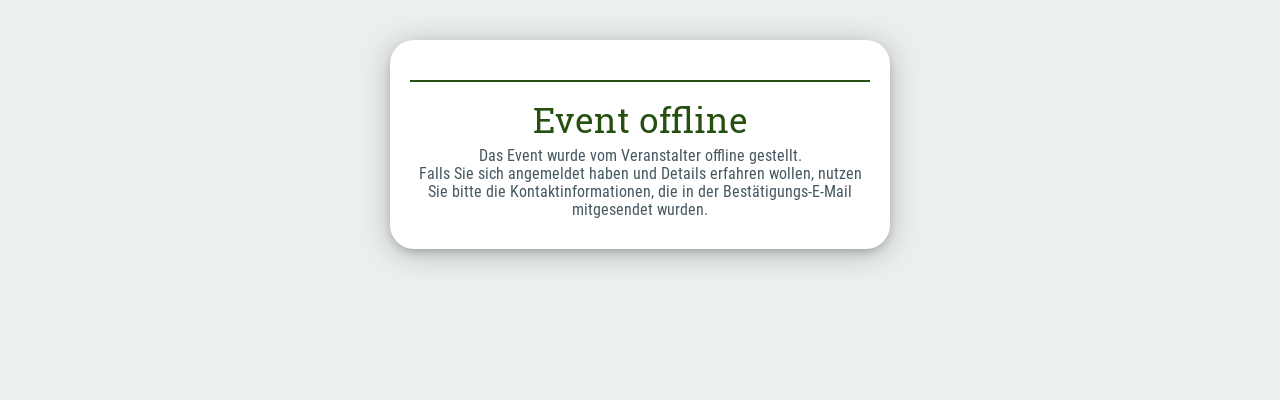

--- FILE ---
content_type: text/html;charset=UTF-8
request_url: https://app.guestoo.de/public/event/71ae3f79-f92f-4294-96b6-150997d98c87/frame?hideCookieinfo=true&scrollId=guestoo-registerForm
body_size: 9236
content:
<!doctype html><html id="guestooApp" lang="de" ng-controller="messagesController as ctrl" xmlns="http://www.w3.org/1999/xhtml" class="no-js bgImage messagesPage TEMPLATE_9" data-translationversion="1768167913182" data-agency="agency:02690c86-319e-487f-9b1b-b263c3a96755"><head><meta charset="utf-8"/><meta http-equiv="x-ua-compatible" content="ie=edge"/><meta id="validLanguages" name="validLanguages" content="de,de-DE-x-lvariant-DU,de-DE-x-lvariant-LS,en,nl,hu,uk,es,fr,it,pl,ru,pt,el,cs,zh,tr,ja,ar"/><title>Guestoo • Gästemanagement einfach! Event offline</title><meta name="description" content="guestoo.de / DSGVO konformes Gästemanagement, kostenlos und online"/><meta name="viewport" content="width=device-width,initial-scale=1,minimum-scale=1"><meta name="mobile-web-app-capable" content="yes"><link rel="apple-touch-icon" sizes="57x57" href="/img/favicon/apple-icon-57x57.png"><link rel="apple-touch-icon" sizes="60x60" href="/img/favicon/apple-icon-60x60.png"><link rel="apple-touch-icon" sizes="72x72" href="/img/favicon/apple-icon-72x72.png"><link rel="apple-touch-icon" sizes="76x76" href="/img/favicon/apple-icon-76x76.png"><link rel="apple-touch-icon" sizes="114x114" href="/img/favicon/apple-icon-114x114.png"><link rel="apple-touch-icon" sizes="120x120" href="/img/favicon/apple-icon-120x120.png"><link rel="apple-touch-icon" sizes="144x144" href="/img/favicon/apple-icon-144x144.png"><link rel="apple-touch-icon" sizes="152x152" href="/img/favicon/apple-icon-152x152.png"><link rel="apple-touch-icon" sizes="180x180" href="/img/favicon/apple-icon-180x180.png"><link rel="icon" type="image/png" sizes="192x192" href="/img/favicon/android-icon-192x192.png"><link rel="icon" type="image/png" sizes="32x32" href="/img/favicon/favicon-32x32.png"><link rel="icon" type="image/png" sizes="96x96" href="/img/favicon/favicon-96x96.png"><link rel="icon" type="image/png" sizes="16x16" href="/img/favicon/favicon-16x16.png"><meta name="msapplication-TileColor" content="#ffffff"><meta name="msapplication-TileImage" content="/img/favicon/ms-icon-144x144.png"><meta name="theme-color" content="#ffffff" media="(prefers-color-scheme: light)"><meta name="theme-color" content="#546e7a" media="(prefers-color-scheme: dark)"><script defer="defer" src="/app/vendor.eenbo4.2c45bb6dcb9ce100.chunk.js"></script><script defer="defer" src="/app/vendor.tp0y78.e9399ee71cf7d02a.chunk.js"></script><script defer="defer" src="/app/message.d5343f56f5b93f06.chunk.js"></script><script defer="defer" src="/app/frame.25fa5bf63e954e6a.chunk.js"></script><script defer="defer" src="/app/fontawesome.9a2eefe37d176f79.chunk.js"></script><link href="/app/message.7024f588bf7da612.min.css" rel="stylesheet"><style>
html, body { background-image: none; }
.event-primaryColor-bg { background-color: #265012 !important; }
.event-primaryColor-fg { color: #265012 !important; }
.event-primaryColor-border { border-color: #265012 !important; }
.event-accentColor-bg { background-color: #265012 !important; }
.event-accentColor-fg { color: #265012 !important; }
.event-accentColor-border { border-color: #265012 !important; }
</style><style>md-toolbar.md-error-theme, .md-button.md-error-theme.md-primary.md-raised:not([disabled]):hover, .md-button.md-error-theme.md-primary.md-raised {
	background-color: #265012 !important;
}

.inline-dialog h1 {
    color: #265012;
}

.inline-dialog h2 {
    color: #265012;
}

.registerCallToAction-scroll {
	background-color: #265012 !important;
}
md-tabs.md-default-theme .md-tab.md-active, md-tabs .md-tab.md-active, md-tabs.md-default-theme .md-tab.md-active md-icon, md-tabs .md-tab.md-active md-icon, md-tabs.md-default-theme .md-tab.md-focused, md-tabs .md-tab.md-focused, md-tabs.md-default-theme .md-tab.md-focused md-icon, md-tabs .md-tab.md-focused md-icon {
	color: #265012;
}
md-tabs.md-default-theme md-ink-bar, md-tabs md-ink-bar {
	color: #265012;
	background-color: #265012;
}
.showMore a {
	background-color: #265012;
}
md-tabs.md-default-theme md-ink-bar, md-tabs md-ink-bar {
	color: #265012;
	background-color: #265012;
}

.agreements-container .aggrement-item .switcher md-switch.md-default-theme.md-checked .md-thumb,
.agreements-container .aggrement-item .switcher md-switch.md-checked .md-thumb {
    background-color: #265012;
}

.agreements-container .aggrement-item .switcher md-switch.md-default-theme.md-checked .md-ink-ripple,
.agreements-container .aggrement-item .switcher md-switch.md-checked .md-ink-ripple {
    color: #265012;
}

.agreements-container .aggrement-item .switcher md-switch.md-default-theme.md-checked .md-bar,
.agreements-container .aggrement-item .switcher md-switch.md-checked .md-bar {
    background-color: #265012;
}

.event-actions .share a:hover {
    color: #265012;
}
.event-actions .meineEvents a {
	color: #265012;
}
@media (max-width: 650px) {
	.event-actions .meineEvents a {
		border: 1px solid #265012;
	}
}

.visitorCount-choice-hint .icon,
.visitorCount-choice-hint h3 {
	color: #265012;
}


.event-actions .meineEvents a:hover {
	background-color: #265012;
	color: #fff;
}

.event-actions a.callToAction {
    background-color: #265012;
}

#content .mainInfos .agency-details .header-label {
    color: #265012;
}

#content .mainInfos .agency-details h2 {
    color: #265012;
}

#content .mainInfos .event-conditions h2 {
    color: #265012;
}
#content a.miniCTA {
    background-color: #265012;
}
#content .info-field a.miniCTA {
    background-color: #265012;
}

#content .mainInfos header h1 {
    color: #265012;
}

#page-header .event-nav ul li a {
	color: #265012;
}
.bgImagePublic #page-header .event-nav ul li a {
	color: #fff;
}


#page-header .event-nav ul li.callToAction a {
    background-color: #265012;
}

a {
    color: #265012;
}

md-toolbar.md-default-theme:not(.md-menu-toolbar),
md-toolbar:not(.md-menu-toolbar) {
    background-color: #265012;
}

.md-button.md-default-theme.md-primary.md-fab,
.md-button.md-primary.md-fab,
.md-button.md-default-theme.md-primary.md-raised,
.md-button.md-primary.md-raised {
    background-color: #265012;
}

.md-button.md-default-theme.md-primary.md-fab:not([disabled]).md-focused, .md-button.md-primary.md-fab:not([disabled]).md-focused, .md-button.md-default-theme.md-primary.md-fab:not([disabled]):hover, .md-button.md-primary.md-fab:not([disabled]):hover, .md-button.md-default-theme.md-primary.md-raised:not([disabled]).md-focused, .md-button.md-primary.md-raised:not([disabled]).md-focused, .md-button.md-default-theme.md-primary.md-raised:not([disabled]):hover, .md-button.md-primary.md-raised:not([disabled]):hover {
    background-color: #265012;
}
#content .mainInfos .more-content h2, #content .mainInfos .more-content h3, #content .mainInfos .more-content h4 {
	color: #265012;
}
.callToActionButton button {
    background-color: #265012;
}

button.callToActionButton {
    background-color: #265012;
}

md-input-container:not(.md-input-invalid).md-input-focused .md-input {
    border-color: #265012;
}

md-input-container:not(.md-input-invalid).md-input-focused label {
    color: #265012;
}

md-select.md-default-theme:not([disabled]):focus .md-select-value, md-select:not([disabled]):focus .md-select-value {
	border-bottom-color: #265012 !important;
}
.md-select-value>span:not(.md-select-icon) .md-text {
	color: #265012 !important;
}

.inline-dialog .miniCta, .info-message .miniCta {
	background-color: #265012;
}

/* --------- bgImagePublic--------- */
.bgImagePublic #content p.info-field {
	border-top: 2px solid #265012;
	border-bottom: 2px solid #265012;
}

#content-sections .section-item-wrapper.info-field-border-btm .section-item {
	border-bottom: 2px solid #265012 !important;
	margin-bottom: 20px;

	header h3 {
		padding-bottom: 0;
	}
}

/* --------- bgImagePublic--------- */
.bgImagePublic #content .mainInfos .agency-details {
	border-top: 2px solid #265012;
}

/* --------- bgImagePublic--------- */
.bgImagePublic #content .mainInfos .event-conditions {
	border-top: 2px solid #265012;
}

md-checkbox.md-default-theme:not([disabled]).md-primary.md-checked .md-ink-ripple, md-checkbox:not([disabled]).md-primary.md-checked .md-ink-ripple {
	color: #265012;
}
md-checkbox.md-default-theme:not([disabled]).md-primary.md-checked .md-icon, md-checkbox:not([disabled]).md-primary.md-checked .md-icon {
	background-color: #265012;
}


.bgImagePublic .section-gallery {
	border-top: 2px solid #265012;
}

.section-gallery .section-gallery-header h2 {
	color: #265012;
}


.paging-container md-select {
	color: #265012 !important;
}
.paging-container .md-select-value > span:not(.md-select-icon) {
	color: #265012;
}
.paging-container .md-select-value > span.md-select-icon {
	color: #265012;
}

.paging-container .pages .prev-next a {
	color: #265012;
}.paging-container .options .option a {
	color: #265012;
}

.langSwitcher .languages a:hover, .langSwitcher .languages a.active {
	color: #265012 !important;
}
.langSwitcher .lang-icon {
	color: #265012 !important;
}
.langSwitcher .languages a.active, .langSwitcher .languages a:hover {
	color: #265012 !important
}

#footer {
	border-color: #265012;
}


.bgImagePublic .langSwitcher {
	border-color: #265012;
}

.form-message-login-code .icon {
	color: #265012;
}

.cookieinfo > .cookieinfo-close {
	background-color: #265012 !important;
}
.cookieinfo > span a {
	color: #265012 !important;
}
.cookieinfo {
	border-color: #265012 !important;
}

a.eventFileItem {
	color: #265012 !important;
}
a.eventFileItem:hover {
	background-color: #265012 !important;
	color: #fff !important;
}
.bgImagePublic a.eventFileItem {
	border-color: #265012 !important;
} 


.begleitperson-container .header span {
	color: #265012 !important;
}



.info-message .message .frame-code .submit, .frame-code.single .submit {
	color: #265012 !important;
}
.ticket-type li.ticket-choice.active,
.ticket-type li.ticket-choice.active.vipTicket {
	background-color: #265012 !important;
	color: #fff !important;
	border-color: #265012 !important;
}
.ticket-type li.ticket-choice.vipTicket {
	color: #265012 !important;
}
.ticket-type.subTickets li.ticket-choice.active,
.ticket-type.subTickets li.ticket-choice.active.vipTicket {
	background-color: #fff !important;
	border-color: #265012;
	color: #265012 !important;
}


.message-section h2 {
	color: #265012 !important;
}
.page-pay header h1 {
	color: #265012 !important;
}
.abo-plan .abo-plan-headline h3 {
	color: #265012 !important;
}
.abo-plan li.plan-choice.active {
	border-color: #265012 !important;
	background-color: #265012 !important;
}



/* messages */
#content header .text h1 {
	color: #265012 !important;
}
header .text h1 {
	color: #265012 !important;
}
/* ######################################################## */
/* Switcher */
/* ######################################################## */
/*
md-switch.md-checked .md-thumb:before {
	background-color: #265012;
}

md-switch.md-default-theme.md-checked .md-bar, md-switch.md-checked .md-bar {
	border-color: #265012;
}*/

.framedInputs .label-special {
	background-color: #265012 !important;
}

.framedInputs md-input-container.md-default-theme .md-input,
.framedInputs md-input-container .md-input,
.framedInputs .image-file-upload.single-file .upload-container,
.framedInputs md-select.md-default-theme .md-select-value,
.framedInputs md-select .md-select-value,
.framedInputs md-select:not([disabled]):focus .md-select-value {
	color: #265012;
}

.loading-event .icon {
	color: #265012;
}


/* sections */
.bgImagePublic #content-sections .section-item {
	border-color: #265012;
}

.bgImagePublic #content-sections .section-item.showDetails {
	border-color: #265012;
}
.bgImagePublic #content-sections .section-item.showDetails header {
	border-color: #265012;
}
	
#content-sections .section-item header h3 {
	color: #265012;
}
#content-sections .section-item header .header-action-icon {
	color: #265012;
}
#content-sections .section-item.noContent {
	border-bottom-color: #265012 !important;
	border-top-color: #265012 !important;
}
.bgImagePublic #content-sections .section-item.noContent {
	border-bottom-color: #265012 !important;
	border-top-color: #265012 !important;
}

/* subnav */
@media (min-width: 651px) {
	#page-header .event-nav li:hover .subNav {
		background-color: #265012;
		
	}
	#page-header .event-nav li:hover .subNav:after  {
		border-color: #265012 transparent;
	}
}


/* ######################################################## */
/* rhichtextContent */
/* ######################################################## */
.rhichtextContent h2 {
	color: #265012;
}
.rhichtextContent h3 {
	color: #265012;
}
.rhichtextContent h4 {
	color: #265012;
}

/* ######################################################## */
/* mini-CTA-newWindow */
/* ######################################################## */
.mini-CTA-newWindow {
	color: #265012;
	border-color: #265012;
}

/* ######################################################## */
/* MOBILE NAV */
/* ######################################################## */

@media (max-width: 650px) {
	
	#page-header .event-nav ul {
		background-color: #265012;
		color: #fff;
	}
	#page-header .event-nav ul li.callToAction a {
		color: #265012;
		color: #fff;
	}
	
	/* --------- bgImagePublic HEADER NAV --------- */
	.bgImagePublic #page-header .event-nav ul li a {
		background-color: transparent;
		color: #fff;
	}
	
	#page-header .event-nav ul li.callToAction a {
		background-color: #fff !important;
		color: #265012 !important;
	}
	
}


/* ######################################################## */
/* PAYMENT Prozess */
/* ######################################################## */
.section-step.active {
	border-top-color: #265012;
	border-bottom-color: #265012;
}
	.section-step.active .header-step {
		color: #265012;
	}

	.section-step.active .header-step .icon-counter {
		border-color: #265012;
	}

	.section-step.active .header-step h3 {
		color: #265012;
	}
.section-step .header-step a {
	color: #265012;
}
.paymentMethod .paymentMethod-headline h3 {
	color: #265012;
}
	.paymentMethod li.method.active > div.singleChoice  {
		color: #265012;
		border-color: #265012;
	}
	.paymentMethod li.method.active > div.hasSubChoices {
		color: #265012;
		border-color: #265012;
	}

.paymentMethod .subChoices li:hover, .paymentMethod .subChoices li.active {
	border-bottom-color: #265012;
	color: #265012;
}

/* register-form-fields-container */

.paymentDetails {
	color: #265012;
}

md-select-value .md-text {
	color: #265012;
}
md-input-container .md-input {
	color: #265012;
}



/* ######################################################## */
/* intelli-tabs */
/* ######################################################## */
.intelligente-auswahl-gast .intelli-tabs a.active {
		background-color: #265012;
}
.intelligente-auswahl-gast ul.hasTabs {
		border-top-color: #265012;
	}

	.intelli-tabs-select select {
		background-color: #265012;
	}
	.intelli-tabs-select:after {
		border-color: #265012 transparent;
	}
.mobileNav-icon.mobileNav-open {
	color: #265012;
}


/* ######################################################## */
/* THEME_1 */
/* ######################################################## */


@media (min-width: 651px) {
	
	.TEMPLATE_1 #page-header,
	.TEMPLATE_1 .bgImagePublic #page-header,
	.TEMPLATE_10 #page-header,
	.TEMPLATE_10 .bgImagePublic #page-header{
		border-bottom-color: #265012;
	}
	
	.TEMPLATE_1 a.backLink,
	.TEMPLATE_10 a.backLink {
		color: #265012;
	}
	.TEMPLATE_1 .bgImagePublic a.backLink,
	.TEMPLATE_10 .bgImagePublic a.backLink {
		color: #265012;
	}
	.TEMPLATE_1 .mobileNav-icon.mobileNav-open,
	.TEMPLATE_10 .mobileNav-icon.mobileNav-open {
		color: #265012;
	}
	.TEMPLATE_1 #page-header .event-nav ul,
	.TEMPLATE_10 #page-header .event-nav ul {
		background-color: #265012;
	}
	.TEMPLATE_1 #page-header .event-nav ul li.callToAction a,
	.TEMPLATE_10 #page-header .event-nav ul li.callToAction a {
		color: #265012 !important;
	}
	.TEMPLATE_1 .mobileNav-icon,
	.TEMPLATE_10 .mobileNav-icon {
		color: #265012;
	}
	
	.TEMPLATE_1 .eyecatcher,
	.TEMPLATE_10 .eyecatcher {
		background-color: #265012;
	}
	
	
	.TEMPLATE_1 #content,
	.TEMPLATE_10 #content {
		border-top-color: #265012;
	}
	.TEMPLATE_1 #content:after,
	.TEMPLATE_10 #content:after {
		background-color: #265012;
	}
	.TEMPLATE_1 #content:before,
	.TEMPLATE_10 #content:before {
		background-color: #265012;
	}
	
	.TEMPLATE_1 .bgImagePublic .notFramed  .langSwitcher,
	.TEMPLATE_1 .notFramed  .langSwitcher,
	.TEMPLATE_10 .bgImagePublic .notFramed  .langSwitcher,
	.TEMPLATE_10 .notFramed  .langSwitcher{
		border-top: 2px solid #265012;
	}
}

.eventpage-registration-info {
	color: #265012;
}

.TEMPLATE_2 .eventpage-registration-info {
	color: #fff !important;
}

@media (max-width: 650px) {

.TEMPLATE_1 #page-header,
.TEMPLATE_10 #page-header {
	border-color: #265012;
}
.TEMPLATE_1 a.backLink,
.TEMPLATE_10 a.backLink {
	color: #265012;
}
.TEMPLATE_1 .mobileNav-icon.mobileNav-open,
.TEMPLATE_10 .mobileNav-icon.mobileNav-open {
	color: #265012;
}

	/* --------- bgImagePublic HEADER --------- */
	.TEMPLATE_1 .bgImagePublic #page-header,
	.TEMPLATE_1 #page-header,
	.TEMPLATE_10 .bgImagePublic #page-header,
	.TEMPLATE_10 #page-header{
		border-color: #265012;
	}
	.TEMPLATE_1 .bgImagePublic a.backLink, .TEMPLATE_1 a.backLink,
	.TEMPLATE_10 .bgImagePublic a.backLink, .TEMPLATE_10 a.backLink{
		color: #265012;
	}

}

/* COUNTDOWN */
.event-actions .countdown, .inline-dialog .countdown {
	color: #265012;
	border-color: #265012;
}


/* ######################################################## */
/* TEMPLATE_2 */
/* ######################################################## */

html.TEMPLATE_2, html.TEMPLATE_2, html.TEMPLATE_2 body {
	background-color: #265012 !important;
}
html.insideFrame.TEMPLATE_2, html.insideFrame.TEMPLATE_2 body {
	background-color: #fff !important;
}

@media (max-width: 651px) {
	html.TEMPLATE_2, html.TEMPLATE_2 body {
		background-color: #fff !important;
	}
	html.subPage, html.subPage body {
		background-color: #fff !important;
		background-image: none !important;
	}
}
html.subPage, html.subPage body {
	background-color: #fff !important;
	background-image: none !important;
}

@media (min-width: 651px) {

.TEMPLATE_2 #page-header {
	background-color: #265012;
}
.TEMPLATE_2 .header-agency-logo {
	background-color: #265012;
}

	/* --------- bgImagePublic HEADER --------- */
	.TEMPLATE_2 .bgImagePublic #page-header, .TEMPLATE_2 #page-header {
		background-color: #265012;
	}

}


@media (max-width: 650px) {

.TEMPLATE_2 #page-header {
	background-color: #265012;
}


.TEMPLATE_2 .header-agency-logo {
	background-color: #265012;
}
	
	/* --------- bgImagePublic HEADER --------- */
	.TEMPLATE_2 .bgImagePublic #page-header, .TEMPLATE_2 #page-header {
		background-color: #265012;
	}

}

/* MOBILE NAV */

@media (min-width: 651px) {
	
	.TEMPLATE_2 #page-header .event-nav ul {
		background-color: #265012;
	}
	.TEMPLATE_2 #page-header .event-nav ul li.callToAction a {
		color: #265012 !important;
	}
		

}

/* Eventdetails EYECATCHER */


@media (min-width: 651px) {
	
	.TEMPLATE_2 .eyecatcher {
		background-color: #265012;
	}
	
	/*.TEMPLATE_2 .eyecatcher:before {
		background-color: #265012;
	}*/
	
}

/* Lang-Switcher */

@media (min-width: 651px) {

	.TEMPLATE_2 .bgImagePublic .notFramed .langSwitcher, .TEMPLATE_2 .notFramed .langSwitcher {
		
	}
}

.TEMPLATE_2 .event-actions {
	background-color: #265012 !important;
}

/* ######################################################## */
/* TEMPLATE_3 */
/* ######################################################## */

html.TEMPLATE_3,
html.TEMPLATE_3 body {
	background-color: #265012 !important;
}
html.insideFrame.TEMPLATE_3,
html.insideFrame.TEMPLATE_3 body {
	background-color: #fff !important;
}


/* ######################################################## */
/* SURVEY */
/* ######################################################## */

.survey-body header h1,
.footer-infos-terms a {
	color: #265012;
}
.survey-body .field {
	padding-bottom: 20px !important;
}

/* voting */
.type-voting .voting-area a:hover {
	color: #265012;
}
.type-voting .voting-area li.active a, .type-voting .voting-area li.active a:hover {
	background-color: #265012;
	border-color: #265012;
	color: #fff !important;
}
.survey-body .footer-links a {
	color: #265012;
}
.survey-body .langSwitcher .languages a.active, .survey-body .langSwitcher .languages a.active:hover {
	color: #265012;
}


/* ######################################################## */
/* SURVEY 2 */
/* ######################################################## */

.survey-body header h1,
.footer-infos-terms a {
	color: #265012;
}
.survey-body .field {
	padding-bottom: 20px !important;
}

/* voting */
.type-voting .voting-area a:hover {
	color: #265012;
}
.type-voting .voting-area li.active a, .type-voting .voting-area li.active a:hover {
	background-color: #265012;
	border-color: #265012;
	color: #fff !important;
}
.survey-body .footer-links a {
	color: #265012;
}
.survey-body .langSwitcher .languages a.active, .survey-body .langSwitcher .languages a.active:hover {
	color: #265012;
}

.voting-area.typeStars a:hover, .voting-area.typeStars li.active a, .voting-area.typeStars li.active a:hover  {
		color: #265012 !important;
		background-color: transparent !important;
}



.voting-area.typeStars a:hover,
.voting-area.typeStars li.active a,
.voting-area.typeStars li.active a:hover  {
		color: #265012 !important;
		background-color: transparent !important;
}
.voting-area.typeStars a:hover .number,
.voting-area.typeStars li.active a .number,
.voting-area.typeStars li.active a:hover .number  {
		color: #fff !important;
}


.showDetails .eventAppNav-sub {
	background-color: #265012;
}



/* ######################################################## */
/* SECTIONS */
/* ######################################################## */
#content-sections .type-HEADLINE .section-item {
	border-bottom-color: #265012 !important;
	border-top-color: #265012 !important;
}
	.bgImagePublic #content-sections .section-item.noContent {
		border-bottom-color: #265012 !important;
		border-top-color: #265012 !important;
	}
	
/* ######################################################## */
/* PAGE HEADER EXTENDED */
/* ######################################################## */
/*#page-header-extended {
	background-color: #265012;
}*/
#page-header-extended h1 {
	color: #265012;
}
#page-header-extended .backLink-extended {
	color: #265012;
}
#page-header-extended .mobileNav-icon-extended,
.backLink-extended {
	color: #265012;
}
#event-nav-extended .mobileNav-icon-extended {
	color: #fff;
}
.callToAction-extern {
	color: #265012 !important;
	border-color: #265012 !important;
}
.eventAppNav {
	background-color: #265012;
}
.showNav #page-header-extended .event-nav {
	background-color: #265012;
}

.TEMPLATE_2 .specialLangSwitcher .langSwitcher .lang-icon {
	background-color: #265012;
	color: #fff;
}
.TEMPLATE_2 .specialLangSwitcher .langSwitcher .lang-icon {
	background-color: #265012;
}
.TEMPLATE_2 .specialLangSwitcher .langSwitcher:hover {
	background-color: #265012;
}
.TEMPLATE_2 .langSwitcher .languages a.active, .langSwitcher .languages a,
.TEMPLATE_2 .langSwitcher .languages a.active, .langSwitcher .languages a:hover {
	color: #fff;
}
.TEMPLATE_2 .specialLangSwitcher .langSwitcher:hover .languages {
	background-color: #265012;
}

/* ######################################################## */
/* SUB GENERAL */
/* ######################################################## */

.content-publicSub-header .searchForm-container input {
	color: #265012 !important;
}

/* ######################################################## */
/* SOCIAL > participants */
/* ######################################################## */
.participants-list .participant .image {
	background-color: #265012 !important;
}
.participants-list .participant .text .name {
	color: #265012 !important;
}
.participants-list .participant .text .details {
	color: #265012 !important;
}
.participants-list .participant .text .tag {
	border-color: #265012 !important;
	color: #265012 !important;
}
.participantDetails-intro .text .name {
	color: #265012 !important;
}
.participantDetails-intro .text .details {
	color: #265012 !important;
}
.participantDetails-intro .text .tag {
	border-color: #265012 !important;
	color: #265012 !important;
}
.grid-item.type-text .text-wrapper .mainText {
	color: #265012 !important;
}
.grid-item .text-wrapper .mainText .mainText-title {
	color: #265012 !important;
}
.subPage-subHeader {
	color: #265012;
}
/* ######################################################## */
/* event-nav-extended-mainActions */
/* ######################################################## */
.event-nav-extended-mainActions .button-wrapper a {
	color: #265012;
}
.event-nav-extended-footer,
.showNav #event-nav-extended {
	background-color: #265012 !important;
}








.iFramed .event-item .event-item-info .event-item-when-where li {
	color: #265012 !important;
}
#postMessage {
	border-color: #265012;
	color: #265012;
}
#postMessage .icon .fa-check-circle {
	color: #265012 !important;
}
.streamPost .image-file-upload.single-file .status {
	background-color: #265012 !important;
}
md-tabs .md-tab.md-active {
	color: #265012 !important;
}
.teaser-tabs-wrapper .grid-list.teaser-gallery .grid-item .image-title,
.type-MULTI_IMAGE .image-title {
	/* background-color: #265012 !important; */
}


.framedInputs .label-special.more-text {
	color: #265012 !important;
}
.commentsModalContainer .commentsModal-wrapper .comment.comment-owner .comment-comment {
	background-color: #265012 !important;
}
.participants-list .participant .icon .bookmarked-icon {
	color: #265012 !important;
}
.participants-list .participant.bookmarked {
	border-color: #265012 !important;
}




.showNewPosts {
	background-color: #265012;
}
.grid-item .image-wrapper .zoom-button {
	border-color: #265012 !important;
	color: #265012 !important;
}
.showNewPosts:after {
  border-color: #265012 !important;
}


.ticketCounter2 {
	background-color: #265012 !important;
}
.ticketCounter2 .counterIcon {
	color: #265012 !important;
	border-color: #265012 !important;
}
.intelligente-auswahl-gast .label {
	color: #265012 !important;
}



.deputy_mail {
	border-color: #265012 !important;
}
.deputy_mail .legende {
	color: #265012 !important;
}


.info-message .miniCta-new {
	background-color: #265012 !important;
}
.info-message .miniCta-new.notImportant {
	background-color: #fff !important;
	color: #265012 !important;
	border-color: #265012 !important;
}

/* ######################################################## */
/* SEATINGPLAN */
/* ######################################################## */

.sp-step-pk .pk-area-select .back,
.ticketCounter3 {
	background-color: #265012;
}
.sp-step-pk .pk-area-select .select select,
.public-seatingplan .sp-header .area-select select,
.ticketCounter3 .counterIcon {
	border-color: #265012;
	color: #265012;
}
.ticket-choice .choose-ticket,
.sp-step-pk .pk-area-pk-choice .priceCategorie .pk-seat	.pk-ticketType .name,
.public-seatingplan .sp-header .area-step {
	color: #265012;
}
.public-seatingplan .sp-main .sp-choose .seat,
md-dialog .md-actions, md-dialog md-dialog-actions {
	border-color: #265012;
}



md-tooltip {
	color: #265012 !important;
	border-color: #265012;
}


/* timeslot-container */

.timeslot-container .timeslot-type li.timeslot-choice.active {
	color: #265012 !important;
}
.timeslot-container .timeslot-type li.timeslot-choice.active .timeslot-icon.iconChecked .fa-check-circle {
	color: #265012 !important;
}



.timeslotDetails strong {
	color: #265012;
}


.birthdayPlain .datepickerPlain-item select,
.datepickerPlain-item input,
.datepickerPlain-item input div {
	color: #265012 !important;
}

.requireContainer  .container .container-header {
	background-color: #265012 !important;
}

.message-default {
	border-color: #265012;
	color: #265012;
}

.verifoo-pin-container {
	border-color: #265012;
}

.verifoo-pin-container .pin {
	color: #265012;
}

.verifoo-pin-container input {
	border-color: #265012;
	color: #265012;
}

.frame-code.single.coupon-code input {
	border-color: #265012;
	color: #265012;
}
	.frame-code.single.coupon-code input::placeholder { /* Chrome, Firefox, Opera, Safari 10.1+ */
		color: #265012;
	}
	.frame-code.single.coupon-code input:-ms-input-placeholder { /* Internet Explorer 10-11 */
		color: #265012;
	}
	.frame-code.single.coupon-code input::-ms-input-placeholder { /* Microsoft Edge */
		color: #265012;
	}


/* ######################################################## */
/* TEMPLATE 4 */
/* ######################################################## */

.TEMPLATE_4  div.teaser-tabs-wrapper .teaser-tabs-wrapper .showMore a,
.TEMPLATE_4  div.teaser-tabs-wrapper .md-tab,
.TEMPLATE_4  #content .agency-details p.info-field a.miniCTA,
.TEMPLATE_4 #content .mainInfos #event-downloads a.eventFileItem,
.TEMPLATE_4 #content a.eventFileItem  {
	background: #fff !important;
}
.TEMPLATE_4  div.teaser-tabs-wrapper .md-tab.md-active,
.TEMPLATE_4 div.teaser-tabs-wrapper .md-tab.md-active,
.TEMPLATE_4  cp-language-switcher.insidePage .langSwitcher .lang-icon,
.TEMPLATE_4 div.teaser-tabs-wrapper md-tabs .md-tab.md-active{
	color: #fff !important;
}
.TEMPLATE_4 #content .mainInfos .event-details-header,
.TEMPLATE_4  div.teaser-tabs-wrapper .md-tab.md-active,
.TEMPLATE_4 #content-sections .type-HEADLINE {
	background-color: #265012;
}

.TEMPLATE_4  #content .event-details-header .info-field a.miniCTA,
.TEMPLATE_4 a.backLink,
.TEMPLATE_4 .mobileNav-icon.mobileNav-open,
.TEMPLATE_5 .mobileNav-icon.mobileNav-open,
.TEMPLATE_4 .showNav .mobileNav-icon.mobileNav-close,
.TEMPLATE_4 .mobileNav-icon,
.TEMPLATE_4  .more-content.event-description .event-description-icon,
.TEMPLATE_4  div.teaser-tabs-wrapper .teaser-tabs-wrapper .showMore a,
.TEMPLATE_4 .headlineTeaser,
.TEMPLATE_4  div.teaser-tabs-wrapper .md-tab,
.TEMPLATE_4  #content .agency-details p.info-field a.miniCTA,
.TEMPLATE_4 #content .mainInfos #event-downloads a.eventFileItem:hover,
.TEMPLATE_4  .section-TEXTONLY-icon,
.TEMPLATE_4  .showMore a,
.TEMPLATE_4 a.eventFileItem,
.TEMPLATE_4 #content a.eventFileItem:hover {
	color: #265012 !important;
}
.TEMPLATE_4  div.teaser-tabs-wrapper .teaser-tabs-wrapper,
.TEMPLATE_4  div.teaser-tabs-wrapper .teaser-tabs-wrapper .showMore a,
.TEMPLATE_4  div.teaser-tabs-wrapper .md-tab,
.TEMPLATE_4 #content .mainInfos #event-downloads a.eventFileItem,
.TEMPLATE_4 #content .mainInfos .eventFilesList,
.TEMPLATE_4  #content-sections .type-HEADLINE,
.TEMPLATE_4  .showMore a,
.TEMPLATE_4 .headlineTeaser,
.TEMPLATE_4 a.eventFileItem,
.TEMPLATE_4 #content a.eventFileItem {
	border-color: #265012;
}

.md-select-menu-container.withSearch md-select-menu md-select-header input {
	color: #265012;
	border-color: #265012;
}


.TEMPLATE_8 #content-sections .type-HEADLINE .section-item {
	border: none !important;
}
.TEMPLATE_8 #content-sections .type-HEADLINE {
	background-color: #265012;
	color: #fff;
}
.TEMPLATE_8 #content-sections .type-HEADLINE h3,
.TEMPLATE_8 #content-sections .type-HEADLINE h3 small {
	color: #fff;
}

md-select-menu md-content md-option[selected] {
	color: #265012 !important;
}
.timeslots-options__singleSelection div.timeslotOption__availabilities .verfuegbarkeit {
	border-color: #265012 !important;
}
.timeslots-options__singleSelection div.timeslotOption__label {
	border-right-color: #265012 !important;
}

.eventAppNav > ul li a .badge,
.event-nav-extended-mainLinks .mainLi .badge {
	color: #265012 !important;
}

.galleryCategorieOverview-container a {
	background-color:  #265012 !important;
}
.gallerySwitcher select {
	border-color: #265012 !important;
	color: #265012 !important;
}
.gallerySwitcher .downloadGalleryCategorie,
.downloadFullGallery {
	background-color: #265012 !important;
}
.referencelist-style01 .fileupload a .legende,
.referencelist-style01 .fileupload a .icons .icon{
	color: #265012 !important;
}
.referencelist-style01 .fileupload {
	border-color: #265012 !important;
}


md-dialog.modal-100-mobile.roundedCorners .closeButton {
	color: #265012 !important;
}

.youTube-info a {
	background-color: #265012;
}
.youTube-info b {
	color: #265012;
}

.TEMPLATE_10 .headlineDownloads {
	border-color: #265012 !important;
}

.addCompanion {
	border-color: #265012 !important;
	color: #265012 !important;
}

.sp-zoom span {
	color: #265012 !important;
	border-color: #265012 !important;
}




/* PUBLIC OVERRIDES */
.referencelist-style01 .fileupload a .legende { font-size: 18px;}
.referencelist-style01 .fileupload {
	margin: 0px 10px 20px 10px;
	border-radius: 20px;
	box-shadow: inset 2px 2px 5px rgba(0,0,0,.15);
}




.countdown-wrapper .cd-time-wrapper .cd-time .counter {
	background: #265012 !important;
}

.countdown-wrapper .cd-time-wrapper .cd-time .counter .overlay-01 {
	border-top-color: #265012;
	border-left-color: #265012;
	border-right-color: #265012;
}

.countdown-wrapper .cd-time-wrapper .cd-time .counter .overlay-02 {
	border-bottom-color: #265012;
	border-left-color: #265012;
	border-right-color: #265012;
}

.countdown-wrapper .cd-time-wrapper .cd-time .label {
	color: #265012;
}





.paymentPage body .paymentMethod-headline h3,
.paymentPage body .section-step .messageOnly h2,
.paymentPage body .section-step .messageOnly .icon,
.paymentPage body input[type="text"] {
	color: #265012 !important;
}

.paymentPage body .section-step.active,
.section-step.active .header-step h2{
	border-color: #265012 !important;
}
.paymentPage body .section-step.active .icon-counter,
.paymentPage body .section-step .header-step a {
	background-color: #265012 !important;
}


.section-step.active .header-step h2 {
	color: #265012 !important;
}.event-actions .share a:hover {
    color: #265012;
}
.event-actions a.callToAction {
    background-color: #265012;
}
#content a.miniCTA {
    background-color: #265012;
}
#content .info-field a.miniCTA {
    background-color: #265012;
}
#content .info-field .miniHint {
	color: #265012;
}

#page-header .event-nav ul li.callToAction a {
    background-color: #265012;
}

a {
    color: #265012;
}

.md-button.md-default-theme.md-primary.md-fab,
.md-button.md-primary.md-fab,
.md-button.md-default-theme.md-primary.md-raised,
.md-button.md-primary.md-raised {
    background-color: #265012;
}

.md-button.md-default-theme.md-primary.md-fab:not([disabled]).md-focused, .md-button.md-primary.md-fab:not([disabled]).md-focused, .md-button.md-default-theme.md-primary.md-fab:not([disabled]):hover, .md-button.md-primary.md-fab:not([disabled]):hover, .md-button.md-default-theme.md-primary.md-raised:not([disabled]).md-focused, .md-button.md-primary.md-raised:not([disabled]).md-focused, .md-button.md-default-theme.md-primary.md-raised:not([disabled]):hover, .md-button.md-primary.md-raised:not([disabled]):hover {
    background-color: #265012;
}

.callToActionButton button {
    background-color: #265012;
}

button.callToActionButton {
    background-color: #265012;
}

.inline-dialog .miniCta, .info-message .miniCta {
    background-color: #265012;
}

.event-actions a.callToActionNegative {
	color: #265012;
	border-color: #265012;

}
.event-actions a.callToActionNegative:hover {
	background-color: #265012;
}

/* messages */
#content .form-action-group button.negativeSubmit {
	background-color: #265012;
}


.registerCallToAction-button {
	background-color: #265012;
}


.buttonLikeLink.not-important-button {
		border-color: #265012 !important;
		color: #265012 !important;
		background-color: #fff !important;
	}

/* ######################################################## */
/* TEMPLATE_3 */
/* ######################################################## */

.template_3-signup .callToAction {
	color: #265012;
}

.template_3-signup .callToActionNegative {
	color: #265012;
}

.template_3-signup .callToAction.disabled {
	color: #265012;
}

.template_3-signup .countdown {
	color: #265012;
}

/* ######################################################## */
/* SURVEY */
/* ######################################################## */

.survey-body .smallCta {
	color: #265012;
	border-color: #265012;
}
.survey-body .bigCta {
	background-color: #265012;
	border-color: #265012;
}

.bigCta.messagePageCTA, .bigCta {
	background-color: #265012;
	border-color: #265012;
}

/* ######################################################## */
/* Switcher */
/* ######################################################## */
/*
md-switch .md-thumb:before {
	background-color: #265012;
}

md-switch.md-default-theme .md-bar, md-switch .md-bar {
	border: 1px solid #265012;
}*/


/* ######################################################## */
/* THEME_1 */
/* ######################################################## */
.TEMPLATE_1 .bgImagePublic .eyecatcher .eyecatcher-bg {
	background-color: #265012;
}
.TEMPLATE_1 .event-actions,
.TEMPLATE_10 .event-actions {
	border-color: #265012 !important;
}

/* ######################################################## */
/* THEME_2 */
/* ######################################################## */
.TEMPLATE_2 .event-actions {
	border-color: #265012 !important;
}


/* ######################################################## */
/* PAYMENT */
/* ######################################################## */
.button-explanation {
	border-color: #265012 !important;
	color: #265012 !important;
}

.missingFields-list span {
	background-color: #265012 !important;
}


/* ######################################################## */
/* Frame > Absage > Button */
/* ######################################################## */
.callToActionButton button {
	background-color: #265012 !important;
}
button.callToActionButton {
	background-color: #265012 !important;
}
.link-callToActionButton {
	border-color: #265012 !important;
	color: #265012 !important;
}


.frame-declineButton {
	border-color: #265012 !important;
	color: #265012 !important;
}
.frame-registerButton {
	background-color: #265012 !important;
}
.frame-registerButton.smaller.notImportant {
	border-color: #265012 !important;
	color: #265012 !important;
	background-color: #fff !important;
}

/* ######################################################## */
/* CALL TO ACTION BUTTON EVENTSEITE */
/* ######################################################## */

#content-sections .type-BUTTON .section-item a.section-cta-button {
	background-color:  #265012 !important;
}
#content-sections .type-BUTTON .section-item a.section-cta-button-small {
	border-color:  #265012 !important;
	color:  #265012 !important;
}
/* ######################################################## */
/* SOCIAL > general */
/* ######################################################## */
.userAction-footer .userAction-footer-mainAction {
	background-color: #265012 !important;
}
.userAction-footer-mainAction {
	background-color: #265012 !important;
}
.content-publicSub-header .searchForm-container .reset-button {
	color: #265012 !important;
}

/* ######################################################## */
/* SOCIAL > participants */
/* ######################################################## */
.participants-list .participant .icon {
	color: #265012 !important;
}
.participantDetails-options a {
	color: #265012 !important;
	border-color: #265012 !important;
}
.participantDetails-options a.active {
	border-color: #265012 !important;
	background: #265012 !important;
	color: #fff !important;
}

.grid-item .image-wrapper .likes .like-button {
	border-color: #265012 !important;
	color: #265012 !important;
}
.grid-item .image-wrapper .likes .comment-button {
	border-color: #265012 !important;
	color: #265012 !important;
}
.counter-badge {
	background-color: #265012 !important;
}
	
.grid-item .image-wrapper .likes .like-button.undoLike {
	background-color: #265012 !important;
	color: #fff !important;
}
.streamPost-button,
.streamPost .streamPost-button,
.streamPost button.streamPost-button {
	background-color: #265012;
}
.streamPost .streamPost-input input,
.streamPost .streamPost-input textarea {
	border-color: #265012 !important;
	color: #265012 !important;
}
.postAction {
	background-color: #265012;
}
.showNewPosts {
	background-color: #265012;
}
.grid-item .image-wrapper .zoom-button {
	border-color: #265012 !important;
	color: #265012 !important;
}
.showNewPosts:after {
  border-color: #265012 !important;
}

/* ######################################################## */
/* FORMULAR */
/* ######################################################## */
.introtextFrame {
	border-color: #265012 !important;
	color: #265012 !important;
}


/* ######################################################## */
/* SEATINGPLAN */
/* ######################################################## */

.sp-step-area .area-select .area .callToAction,
.sp-step-pk .pk-area-pk-cta .cta-button.mainAction,
.sp-step-pk .pk-area-pk-choice .priceCategorie .pk-header .addButton,
md-dialog#addSeat-dialog {
		background-color: #265012;
}
.sp-step-pk .pk-area-pk-cta .cta-button {
	border-color: #265012;
	color: #265012;
}
.addSeats-modal .buttons a.mainAction,
.addSeats-modal .numbers .addRemove,
.seatingplan-footer-info {
	color: #265012;
}

.change-seats {
	border-color: #265012;
	color: #265012;
}
.begleitperson-container .header a.takeOver {
		background: #265012;
}

.message-default .callToAction-list li a {
		background: #265012;
	}
	.message-default .callToAction-list li a.cta-less {
		color: #265012;
		border-color: #265012;
	}
	
	
	
	
	.info-message .message .frame-code input, .frame-code.single input {
	border-color: #265012;
	color: #265012;
}
	.frame-code.single.coupon-code input, .frame-code.single input {
		border-color: #265012;
		color: #265012;
	}
	.frame-code.single input::placeholder { /* Chrome, Firefox, Opera, Safari 10.1+ */
		color: #265012;
	}
	.frame-code.single input:-ms-input-placeholder { /* Internet Explorer 10-11 */
		color: #265012;
	}
	.frame-code.single input::-ms-input-placeholder { /* Microsoft Edge */
		color: #265012;
	}
	
	
.frame-code.single .submit .explanation {
	background: #265012;
}	
.info-message .message .frame-code .submit, .frame-code.single .submit {
	color: #265012;
}

/* ######################################################## */
/* TEMPLATE 4 */
/* ######################################################## */
@media (min-width: 651px) {

	.TEMPLATE_4 .event-actions {
		border-color: #265012;
		background-color: #fff;
	}
}
@media (max-width: 650px) {

	.TEMPLATE_4 .event-actions {
		border-color: #265012;
		background-color: #fff;
	}
}
.TEMPLATE_4 .event-actions a.callToAction,
.event-actions a.callToActionNegative:hover{
	background-color: #265012;
}
@media (max-width: 565px) {
	.event-actions a.callToAction {
		background-color: #265012;
	}
}
@media (max-width: 650px) {
	.event-actions a.callToAction {
		background-color: #265012;
	}
}


.event-actions a.callToAction.callToActioOK {
	background: #265012 !important;
}
.event-actions a.callToActionNegative {
	color: #265012;
	border-color: #265012;
}



.gastMenge-choices .choice:hover, .gastMenge-choices .choice.active {
	border-color: #265012;
}
.gastMenge-choices .choice:hover, .gastMenge-choices .choice.active {
	background-color: #265012 !important;
	color: #fff !important;
}
.gastMenge-choices .choice:hover, .gastMenge-choices .choice.active {
	border-color: #265012;
}
.gastMenge-choices .choice:hover, .gastMenge-choices .choice.active {
	background-color: #265012 !important;
	color: #fff !important;
}
.gastMenge-choices .choice {
	color: #265012 !important;
}


.timeslots-options__singleSelection.timeslotEasyStyle .timeslotDetails strong {
	color:  #265012 !important;
}

.matchmaking-searchBtn {
	background-color: #265012 !important;
}

.participants-list .participant.invertedStyle {
	border-color: #265012 !important;
}


.tags.biggerSize .tag .timeslotDetails a { background: #265012 !important; }



.public-seatingplan .sp-main .sitzplanCanvas-detailsModal .detailsModal-inside a {
	background-color: #265012 !important;
}
.public-seatingplan .sp-main .sitzplanCanvas-detailsModal .detailsModal-inside a:last-child {
	color: #265012 !important;
	border-color: #265012 !important;
}

.app-button-back {
	color: #265012 !important;
}
.liveVoice-button {
	background-color: #265012 !important;
	color: #ffffff;
}



.event-accentColor-bg,
.paymentPage body .section-step .paymentMethod li .singleChoice {
	background-color: #265012;
}
.paymentPage body .section-step .paymentMethod li .singleChoice {
	color: #FFF !important;
}







@media (max-width: 1024px) {

.event-actions .countdown, .inline-dialog .countdown {
	background: #265012 !important;
	color: #FFF !important;
}


}
/* #546E7A */
#content p.info-field,
#content .mainInfos header p.introtext,
#content .mainInfos .more-content,
#content-sections .section-item header h3 small,
.rhichtextContent, .rhichtextContent p,
.introtextFrame,
.inline-dialog {
	color: #546E7A;
}
#content .info-field a.miniCTA-lowPrio {
	background-color: #546E7A;
}



/* ######################################################## */
/* SURVEY */
/* ######################################################## */
.survey-body header p,
.loading-event.pageStyle .icon,
.loading-event.pageStyle .messag,
.loading-event.inlineStyle .icon,
.loading-event.inlineStyle .message {
	color: #546E7A;
}

.survey-body .field {
	padding-bottom: 20px !important;
}

/* voting */
.type-voting .voting-label,
.survey-body md-input-container label,
.survey-body .intelligente-auswahl-gast .label {
	color: #546E7A !important;
}


/* ######################################################## */
/* Cookie */
/* ######################################################## */
.cookieinfo > span {
	color: #546E7A !important;
}

/* ######################################################## */
/* Social */
/* ######################################################## */
.grid-item .text-wrapper .mainText,
.streamPost .streamPost-imageUpload {
	color: #546E7A !important;
}
.grid-item .image-wrapper .author .author-textinfo,
.grid-item .image-wrapper .likes .likes-textinfo {
	background-color: #546E7A !important;
}
#public_profil md-switch {
	color: #546E7A !important;
}

.stream-list .post-content-text {
	color: #546E7A !important;
}

.streamPost .streamPost-imageUpload	.image-file-upload.single-file .upload-container .uploadArea {
	color: #546E7A !important;
}

.deputy_mail md-switch .md-label {
	color: #546E7A !important;
}

.info-message.message-error .message p {
		color: #546E7A !important;
}

/* ######################################################## */
/* SEATINGPLAN */
/* ######################################################## */

.sp-step-area .image-map .name,
.sp-step-area .area-select .area .area-name,
.public-seatingplan .sp-main .sp-choose .seat.choosen .waiting,
.sp-step-pk .pk-area-pk-choice .priceCategorie .pk-seat .pk-seat-info {
	color: #546E7A;
}

.timeslot-container p {
	color: #546E7A;
}

/*
.birthdayPlain .datepickerPlain-label {
	color:#546E7A;
}
*/

.covidooStyle.framedInputs .label-special {
	background: #546E7A !important;
}
.covidooStyle.framedInputs .label-special.more-text {
	background: #fff !important;
	color: #546E7A !important;
}

.verifoo-pin-container {
	color: #546E7A;
}

.covidooStyle.framedInputs .label-special.more-text {
	color: #546E7A;
}


/* ######################################################## */
/* TEMPLATE_4 */
/* ######################################################## */
.TEMPLATE_4 #content-sections .type-BUTTON {
	margin: 40px 0px;
}
.TEMPLATE_4  #content-sections .type-IMAGEONLY,
.TEMPLATE_4 #content .mainInfos .event-image-inside {
background: #fff;
}
.TEMPLATE_4  #content .mainInfos .more-content.agency-details,
.TEMPLATE_4  #content-sections .type-YOUTUBE .section-item .section-content {
	background-color: #546E7A;
}
.TEMPLATE_4  #content .agency-details p.info-field a.miniCTA-lowPrio,
.TEMPLATE_4 #page-header-subnav ul li a {
	color: #546E7A;
}



md-switch.switch-break .md-label {
	color: #546E7A;
}


.paymentPage body .header-step p.content-step-summary,
.paymentPage body .header-step h2,
md-input-container:not(.md-input-invalid).md-input-has-value label {
	color: #546E7A;
}


.paymentPage body .section-step .icon-counter {
	background-color: #546E7A !important;
}/* #90A4AE */
.langSwitcher .languages a,
.info-message .icon,
.info-message .message {
	color: #90A4AE;
}

.publicFieldDescription {
	color: #90A4AE;
}
.publicFieldDescription small {
	color: #90A4AE;
}

/* ######################################################## */
/* SURVEY */
/* ######################################################## */
.survey-body .footer-infos,
.survey-body .footer-infos p.pre,
.survey-body .footer-infos p {
	color: #90A4AE !important;
}
.survey-body .field {
	padding-bottom: 20px !important;
}

/* voting */
.type-voting .voting-area a {
	color: #90A4AE;
	border-color: #90A4AE;
}
.survey-body .langSwitcher .languages a {
	color: #90A4AE;
}

/* ######################################################## */
/* REGISTER */
/* ######################################################## */
.visitorCount-choice-hint .text {
	color: #90A4AE;
}

/* ######################################################## */
/* SOCIAL > general */
/* ######################################################## */

.content-publicSub-header .searchForm-container input {
	border-color: #90A4AE;
}
.content-publicSub-header .searchForm-container .doIt-button,
.streamPost .streamPost-input input,
#public_profil .public-info
 {
	color: #90A4AE;
}
md-tabs .md-tab {
	color: #90A4AE;
}
.noPosts {
	color: #90A4AE;
}
.streamPost-input textarea {
	border-color:  #90A4AE !important;
}

.bgImagePublic #content .mainInfos .more-content ul {
	border-color: #90A4AE !important;
}
.framedInputs .label-special.subLabel {
	background: #90A4AE !important;
}

	/* ######################################################## */
/* SEATINGPLAN */
/* ######################################################## */
.sp-step-area .legende,
.sp-step-area .area-select .area .area-pks,
.pk-list .area-pks,
.sp-step-pk .legende,
.sp-step-pk .pk-area-pk-choice .priceCategorie .pk-header .pk-legende,
.sp-step-pk .pk-area-pk-choice .priceCategorie .pk-seat	.pk-ticketType .additional,
.sp-step-pk .pk-area-pk-choice .priceCategorie .pk-seat	.removeButton,
.max-tickets,
.public-seatingplan .sp-footer .legende,
.public-seatingplan .sp-main .sp-choose .seat .seat-meta-plan {
	color: #90A4AE;
}
.sp-step-pk .pk-area-pk-choice .priceCategorie .pk-seat	.removeButton,
.ticket-choice .more-tickets .pk-ticketType,
.public-seatingplan .sp-main .sp-choose .seat.blocked,
.begleitperson-container,
.sp-step-pk .pk-area-promo-code {
	border-color: #90A4AE;
}


.timeslot-container .timeslot-type li.timeslot-choice {
	color: #90A4AE;
}

.birthdayPlain .datepickerPlain-item select {
	border-color: #90A4AE;
}

/* ######################################################## */
/* TEMPLATE 4 */
/* ######################################################## */
.TEMPLATE_4  #content-sections .type-COLLAPSIBLE,
.TEMPLATE_4 cp-language-switcher.insidePage,
.TEMPLATE_4  div.teaser-tabs-wrapper.gallery-container,
.TEMPLATE_4 .action-spacer {
	background-color: #90A4AE;
}


.downloadFullGallery.doLike {
	background: #90A4AE !important;
 }

.type-TABLE .section-design-table table {
	border-color: #90A4AE;
}
.type-TABLE .section-design-table table tr td {
	border-color: #90A4AE;
}
.type-TABLE .section-design-table table tr.sectionTable-th td {
	background-color: #90A4AE !important;
}



.teaser-tabs-wrapper .grid-list.teaser-gallery .grid-item .image-title,
.type-MULTI_IMAGE .image-title {
	color: #90A4AE;
}



.paymentPage .page-pay .eventDetails-container h1,
.paymentPage .page-pay .eventDetails-container p {
	color: #90A4AE;
}
.paymentPage body input[type="text"] {
	border-color: #90A4AE;
}

.paymentPage body .header-step p.content-step-summary,
.section-step .header-step p,
.paymentPage body .section-step .content-step-edit.summaryStyle {
	color: #90A4AE !important;
}/* #ECEFF0 */

/* ######################################################## */
/* SURVEY */
/* ######################################################## */
body.survey-body,
html.surveyPage,
.bg-image-mobile {
	background-color: #ECEFF0 !important;
}

body.TEMPLATE_9,
html.TEMPLATE_9,
html.TEMPLATE_9 body,
.TEMPLATE_9 body.md-default-theme,
html.TEMPLATE_9 .md-default-theme,
.TEMPLATE_9 .action-spacer,
html.TEMPLATE_10,
html.TEMPLATE_10 body {
	background: #ECEFF0 !important;
}/* #265012 */
.field .info-message {
	background-color: #265012;
}
#content .mainInfos .event-conditions,
#content .mainInfos .agency-details,
#content p.info-field,
#content .mainInfos header h1 .event-status {
	border-color: #265012;
}

@media (min-width: 651px) {
	.TEMPLATE_1 .event-actions,
	.TEMPLATE_10 .event-actions {
		border-color: #265012;
	}
}

.gastMenge-choices .choice {
	border-color: #265012;
}
/* ######################################################## */
/* SURVEY */
/* ######################################################## */
.message-section,
header .text {
	border-color: #265012;
}

/* ######################################################## */
/* SUB GENERAL */
/* ######################################################## */
.content-publicSub-header {
	border-color: #265012;
}

#content .mainInfos .more-content ul {
	border-color: #265012;
}

/* ######################################################## */
/* SOCIAL > participants */
/* ######################################################## */
.participants-list .participant {
	background-color: #265012;
}
.userAction-footer-small {
	border-color: #265012;
}
.grid-list .grid-item  {
	background-color: #265012;
}
#public_profil md-switch {
	border-color: #265012;
}
.stream-list .post-content-text {
	background-color: #265012;
}

/* ######################################################## */
/* SEATINGPLAN */
/* ######################################################## */

.sp-step-area .area-select,
.sp-step-area .area-select .area,
.sp-step-area .area-select .area .area-pks  .area-pk .area-pk-color,
.pk-list .area-pks .area-pk .area-pk-color,
.sp-step-pk .pk-area-pk-choice,
.sp-step-pk .pk-area-pk-choice .priceCategorie,
.sp-step-pk .pk-area-pk-choice .priceCategorie .pk-seat,
.public-seatingplan .sp-header,
.public-seatingplan .sp-header .area-select,
.public-seatingplan .sp-footer,
.ticket-choice .more-tickets,
.sp-step-pk .pk-area-pk-ticketCounter,
.public-seatingplan .sp-header .area-step,
.addSeats-modal .numbers .addRemove.disabled {
	border-color: #265012;
}
.addSeats-modal .numbers .addRemove.disabled {
	border-color: #265012 !important;
}
.sp-step-pk .pk-area-pk-choice .priceCategorie .pk-header .pk-info .pk-color,
.sp-step-pk .pk-area-pk-choice .priceCategorie .pk-seat .pk-seat-info {
	background-color: #265012;
}

.timeslot-container .timeslot-type li.timeslot-choice {
	border-color: #265012;
}
.TEMPLATE_4.TEMPLATE_9 #content div.teaser-tabs-wrapper.participant-container {
	background: #265012 !important;
}
.verifoo-pin-container {
	background: #265012;
}

.eventAppNav ul li a {
	color: #265012;
}
.eventAppNav ul li.active a {
	color: #fff;
}





/* ######################################################## */
/* TEMPLATE 4 */
/* ######################################################## */
.TEMPLATE_4  cp-language-switcher.insidePage .langSwitcher .languages a {
	color: #265012;
}
.TEMPLATE_4  div.teaser-tabs-wrapper,
.TEMPLATE_4  #event-downloads,
.TEMPLATE_4 #content .mainInfos .event-image-inside-blank{
	background-color: #265012;
}

/* ######################################################## */
/* TEMPLATE 7 */
/* ######################################################## */
/*.specialLangSwitcher .langSwitcher:hover .languages,
.specialLangSwitcher .langSwitcher:hover,
.TEMPLATE_4 #page-header-subnav {
	background-color: #265012;
} */


/* ######################################################## */
/* TEMPLATE 9 */
/* ######################################################## */
.TEMPLATE_4 #content #content-sections .type-MULTI_FILE,
.TEMPLATE_4.TEMPLATE_9 #content #content-sections .type-MULTI_IMAGE,
.TEMPLATE_4.TEMPLATE_9 #content  div.teaser-tabs-wrapper.participant-container {
	background-color: #265012;
}



.timeslots-options__singleSelection.timeslotEasyStyle .timeslotOption {
	border-color: #265012;
}

.gallerySwitcher {
	border-color: #265012;
}

.youTube-info {
	background-color: #265012;
}

.TEMPLATE_10 #page-header-subnav {
	border-color: #265012;
}

.type-TABLE .section-design-table table tr:nth-child(even) td {
	background-color: #265012;
}


#content-sections .type-DIALOG .section-item {
	background: #265012;
}

.agreements-container .aggrement-item {
	border-color: #265012;
}

.visitor-choice-box-box {
	background: #265012;
}



#content ol > li  {
	border-color: #265012;
}



.paymentPage,
.paymentPage body {
	background: #265012 !important;
}

.paymentPage body .section-step {
	border-color: #265012;
}</style></head><body class="bgImage" ng-class="ctrl.bodyClass"><span class="page-spacer page-before"></span><div class="page defaultPage noLanguageSwitcher"><main role="main" id="content"><header><div></div><div class="text"><h1 class="error">Event offline</h1><p>Das Event wurde vom Veranstalter offline gestellt.<br/>Falls Sie sich angemeldet haben und Details erfahren wollen, nutzen Sie bitte die Kontaktinformationen, die in der Bestätigungs-E-Mail mitgesendet wurden.</p></div></header></main><div class="specialLangSwitcher-app"><div id="cpLangSwitcher" class="langSwitcher"><span id="cpLangSwitcherAction" class="lang-icon"><i class="fas fa-globe"></i><small class="activeLanguage">de</small></span><div class="languages"><a target="_self" href="?lang=de" ng-click="ctrl.setLanguage($event)" lang="de" class="active">DE</a><a target="_self" href="?lang=de-DE-x-lvariant-DU" ng-click="ctrl.setLanguage($event)" lang="de-DE-x-lvariant-DU">DE-DU</a><a target="_self" href="?lang=de-DE-x-lvariant-LS" ng-click="ctrl.setLanguage($event)" lang="de-DE-x-lvariant-LS">DE-LS</a><a target="_self" href="?lang=en" ng-click="ctrl.setLanguage($event)" lang="en">EN</a><a target="_self" href="?lang=nl" ng-click="ctrl.setLanguage($event)" lang="nl">NL</a><a target="_self" href="?lang=hu" ng-click="ctrl.setLanguage($event)" lang="hu">HU</a><a target="_self" href="?lang=uk" ng-click="ctrl.setLanguage($event)" lang="uk">UK</a><a target="_self" href="?lang=es" ng-click="ctrl.setLanguage($event)" lang="es">ES</a><a target="_self" href="?lang=fr" ng-click="ctrl.setLanguage($event)" lang="fr">FR</a><a target="_self" href="?lang=it" ng-click="ctrl.setLanguage($event)" lang="it">IT</a><a target="_self" href="?lang=pl" ng-click="ctrl.setLanguage($event)" lang="pl">PL</a><a target="_self" href="?lang=ru" ng-click="ctrl.setLanguage($event)" lang="ru">RU</a><a target="_self" href="?lang=pt" ng-click="ctrl.setLanguage($event)" lang="pt">PT</a><a target="_self" href="?lang=el" ng-click="ctrl.setLanguage($event)" lang="el">EL</a><a target="_self" href="?lang=cs" ng-click="ctrl.setLanguage($event)" lang="cs">CS</a><a target="_self" href="?lang=zh" ng-click="ctrl.setLanguage($event)" lang="zh">ZH</a><a target="_self" href="?lang=tr" ng-click="ctrl.setLanguage($event)" lang="tr">TR</a><a target="_self" href="?lang=ja" ng-click="ctrl.setLanguage($event)" lang="ja">JA</a><a target="_self" href="?lang=ar" ng-click="ctrl.setLanguage($event)" lang="ar">AR</a></div></div></div><footer id="footer" class="hideInsideApp"></footer></div><span class="page-spacer page-after"></span></body></html>